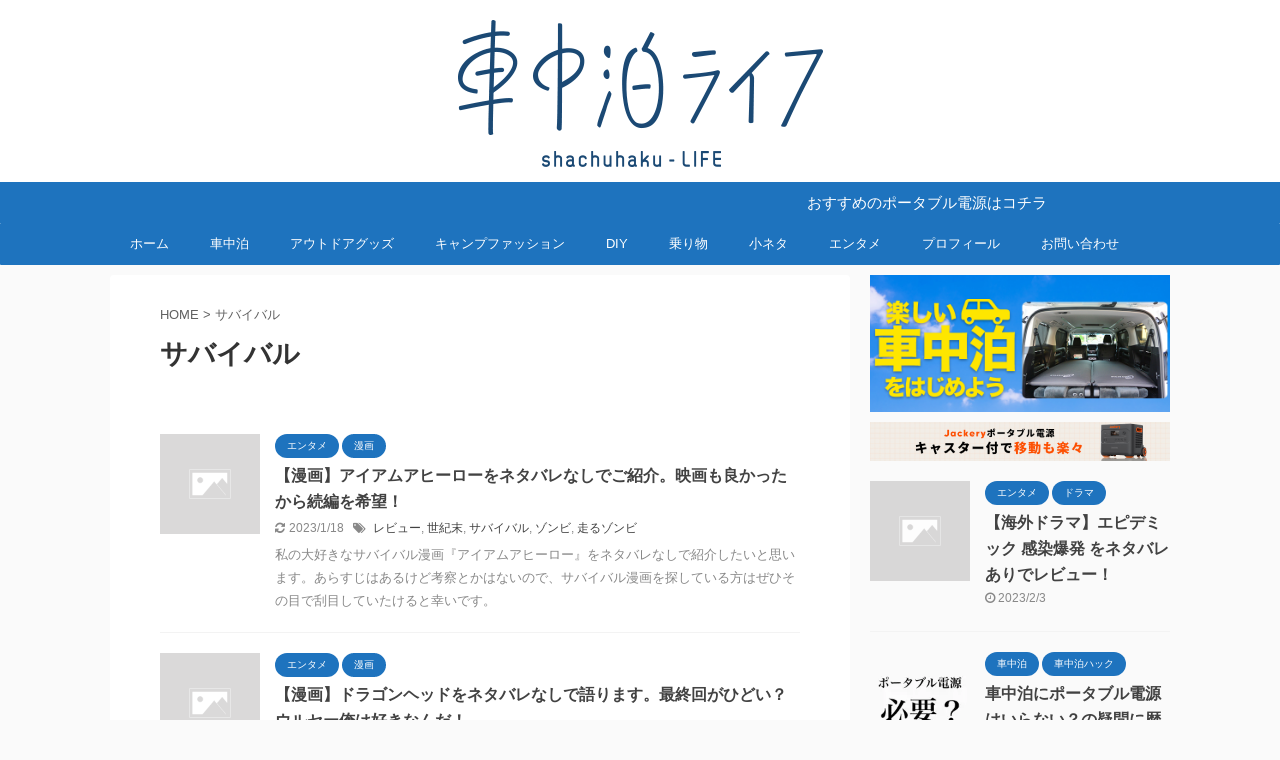

--- FILE ---
content_type: text/html; charset=UTF-8
request_url: https://shachuhaku-life.com/tag/%E3%82%B5%E3%83%90%E3%82%A4%E3%83%90%E3%83%AB/
body_size: 9962
content:
<!DOCTYPE html>
<!--[if lt IE 7]>
<html class="ie6" lang="ja"> <![endif]-->
<!--[if IE 7]>
<html class="i7" lang="ja"> <![endif]-->
<!--[if IE 8]>
<html class="ie" lang="ja"> <![endif]-->
<!--[if gt IE 8]><!-->
<html lang="ja" class="s-navi-search-overlay ">
	<!--<![endif]-->
	<head prefix="og: http://ogp.me/ns# fb: http://ogp.me/ns/fb# article: http://ogp.me/ns/article#">
		<meta charset="UTF-8" >
		<meta name="viewport" content="width=device-width,initial-scale=1.0,user-scalable=no,viewport-fit=cover">
		<meta name="format-detection" content="telephone=no" >

					<meta name="robots" content="noindex,follow">
		
		<link rel="alternate" type="application/rss+xml" title="車中泊ライフ RSS Feed" href="https://shachuhaku-life.com/feed/" />
		<link rel="pingback" href="https://shachuhaku-life.com/xmlrpc.php" >
		<!--[if lt IE 9]>
		<script src="https://shachuhaku-life.com/wp-content/themes/affinger5/js/html5shiv.js"></script>
		<![endif]-->
				<title>サバイバル | 車中泊ライフ</title>

<!-- All in One SEO Pack 2.9.1 by Michael Torbert of Semper Fi Web Design[949,970] -->
<link rel="canonical" href="https://shachuhaku-life.com/tag/%e3%82%b5%e3%83%90%e3%82%a4%e3%83%90%e3%83%ab/" />
			<script type="text/javascript" >
				window.ga=window.ga||function(){(ga.q=ga.q||[]).push(arguments)};ga.l=+new Date;
				ga('create', 'UA-80342420-3', 'auto');
				// Plugins
				
				ga('send', 'pageview');
			</script>
			<script async src="https://www.google-analytics.com/analytics.js"></script>
			<!-- /all in one seo pack -->
<link rel='dns-prefetch' href='//s0.wp.com' />
<link rel='dns-prefetch' href='//secure.gravatar.com' />
<link rel='dns-prefetch' href='//ajax.googleapis.com' />
<link rel='dns-prefetch' href='//s.w.org' />
		<script type="text/javascript">
			window._wpemojiSettings = {"baseUrl":"https:\/\/s.w.org\/images\/core\/emoji\/11\/72x72\/","ext":".png","svgUrl":"https:\/\/s.w.org\/images\/core\/emoji\/11\/svg\/","svgExt":".svg","source":{"concatemoji":"https:\/\/shachuhaku-life.com\/wp-includes\/js\/wp-emoji-release.min.js?ver=4.9.15"}};
			!function(a,b,c){function d(a,b){var c=String.fromCharCode;l.clearRect(0,0,k.width,k.height),l.fillText(c.apply(this,a),0,0);var d=k.toDataURL();l.clearRect(0,0,k.width,k.height),l.fillText(c.apply(this,b),0,0);var e=k.toDataURL();return d===e}function e(a){var b;if(!l||!l.fillText)return!1;switch(l.textBaseline="top",l.font="600 32px Arial",a){case"flag":return!(b=d([55356,56826,55356,56819],[55356,56826,8203,55356,56819]))&&(b=d([55356,57332,56128,56423,56128,56418,56128,56421,56128,56430,56128,56423,56128,56447],[55356,57332,8203,56128,56423,8203,56128,56418,8203,56128,56421,8203,56128,56430,8203,56128,56423,8203,56128,56447]),!b);case"emoji":return b=d([55358,56760,9792,65039],[55358,56760,8203,9792,65039]),!b}return!1}function f(a){var c=b.createElement("script");c.src=a,c.defer=c.type="text/javascript",b.getElementsByTagName("head")[0].appendChild(c)}var g,h,i,j,k=b.createElement("canvas"),l=k.getContext&&k.getContext("2d");for(j=Array("flag","emoji"),c.supports={everything:!0,everythingExceptFlag:!0},i=0;i<j.length;i++)c.supports[j[i]]=e(j[i]),c.supports.everything=c.supports.everything&&c.supports[j[i]],"flag"!==j[i]&&(c.supports.everythingExceptFlag=c.supports.everythingExceptFlag&&c.supports[j[i]]);c.supports.everythingExceptFlag=c.supports.everythingExceptFlag&&!c.supports.flag,c.DOMReady=!1,c.readyCallback=function(){c.DOMReady=!0},c.supports.everything||(h=function(){c.readyCallback()},b.addEventListener?(b.addEventListener("DOMContentLoaded",h,!1),a.addEventListener("load",h,!1)):(a.attachEvent("onload",h),b.attachEvent("onreadystatechange",function(){"complete"===b.readyState&&c.readyCallback()})),g=c.source||{},g.concatemoji?f(g.concatemoji):g.wpemoji&&g.twemoji&&(f(g.twemoji),f(g.wpemoji)))}(window,document,window._wpemojiSettings);
		</script>
		<style type="text/css">
img.wp-smiley,
img.emoji {
	display: inline !important;
	border: none !important;
	box-shadow: none !important;
	height: 1em !important;
	width: 1em !important;
	margin: 0 .07em !important;
	vertical-align: -0.1em !important;
	background: none !important;
	padding: 0 !important;
}
</style>
<link rel='stylesheet' id='contact-form-7-css'  href='https://shachuhaku-life.com/wp-content/plugins/contact-form-7/includes/css/styles.css?ver=5.0.4' type='text/css' media='all' />
<link rel='stylesheet' id='pz-linkcard-css'  href='//shachuhaku-life.com/wp-content/uploads/pz-linkcard/style.css?ver=4.9.15' type='text/css' media='all' />
<link rel='stylesheet' id='st-af-cpt-css'  href='https://shachuhaku-life.com/wp-content/plugins/st-af-cpt/assets/css/style.css?ver=1.0.0' type='text/css' media='all' />
<link rel='stylesheet' id='toc-screen-css'  href='https://shachuhaku-life.com/wp-content/plugins/table-of-contents-plus/screen.min.css?ver=1509' type='text/css' media='all' />
<link rel='stylesheet' id='wordpress-popular-posts-css-css'  href='https://shachuhaku-life.com/wp-content/plugins/wordpress-popular-posts/public/css/wpp.css?ver=4.2.2' type='text/css' media='all' />
<link rel='stylesheet' id='mamahack_style-css'  href='https://shachuhaku-life.com/wp-content/plugins/like-me-if-you-like-this-article/css/mamahack.css?ver=4.9.15' type='text/css' media='all' />
<link rel='stylesheet' id='yyi_rinker_stylesheet-css'  href='https://shachuhaku-life.com/wp-content/plugins/yyi-rinker/css/style.css?v=1.0.8&#038;ver=4.9.15' type='text/css' media='all' />
<link rel='stylesheet' id='normalize-css'  href='https://shachuhaku-life.com/wp-content/themes/affinger5/css/normalize.css?ver=1.5.9' type='text/css' media='all' />
<link rel='stylesheet' id='font-awesome-css'  href='https://shachuhaku-life.com/wp-content/themes/affinger5/css/fontawesome/css/font-awesome.min.css?ver=4.7.0' type='text/css' media='all' />
<link rel='stylesheet' id='font-awesome-animation-css'  href='https://shachuhaku-life.com/wp-content/themes/affinger5/css/fontawesome/css/font-awesome-animation.min.css?ver=4.9.15' type='text/css' media='all' />
<link rel='stylesheet' id='st_svg-css'  href='https://shachuhaku-life.com/wp-content/themes/affinger5/st_svg/style.css?ver=4.9.15' type='text/css' media='all' />
<link rel='stylesheet' id='slick-css'  href='https://shachuhaku-life.com/wp-content/themes/affinger5/vendor/slick/slick.css?ver=1.8.0' type='text/css' media='all' />
<link rel='stylesheet' id='slick-theme-css'  href='https://shachuhaku-life.com/wp-content/themes/affinger5/vendor/slick/slick-theme.css?ver=1.8.0' type='text/css' media='all' />
<link rel='stylesheet' id='style-css'  href='https://shachuhaku-life.com/wp-content/themes/affinger5/style.css?ver=4.9.15' type='text/css' media='all' />
<link rel='stylesheet' id='child-style-css'  href='https://shachuhaku-life.com/wp-content/themes/affinger5-child/style.css?ver=4.9.15' type='text/css' media='all' />
<link rel='stylesheet' id='single-css'  href='https://shachuhaku-life.com/wp-content/themes/affinger5/st-rankcss.php' type='text/css' media='all' />
<link rel='stylesheet' id='st-themecss-css'  href='https://shachuhaku-life.com/wp-content/themes/affinger5/st-themecss-loader.php?ver=4.9.15' type='text/css' media='all' />
<link rel='stylesheet' id='jetpack_css-css'  href='https://shachuhaku-life.com/wp-content/plugins/jetpack/css/jetpack.css?ver=6.6.5' type='text/css' media='all' />
<script type='text/javascript' src='//ajax.googleapis.com/ajax/libs/jquery/1.11.3/jquery.min.js?ver=1.11.3'></script>
<script type='text/javascript'>
/* <![CDATA[ */
var aurora_heatmap_reporter = {"ajax_url":"https:\/\/shachuhaku-life.com\/wp-admin\/admin-ajax.php","action":"aurora_heatmap","access":"pc","interval":"10","stacks":"10","reports":"click_pc,click_mobile","debug":"0"};
/* ]]> */
</script>
<script type='text/javascript' src='https://shachuhaku-life.com/wp-content/plugins/aurora-heatmap/js/reporter.js?ver=1.2.0'></script>
<script type='text/javascript'>
/* <![CDATA[ */
var wpp_params = {"sampling_active":"0","sampling_rate":"100","ajax_url":"https:\/\/shachuhaku-life.com\/wp-json\/wordpress-popular-posts\/v1\/popular-posts\/","ID":"","token":"9b2f0be257","debug":""};
/* ]]> */
</script>
<script type='text/javascript' src='https://shachuhaku-life.com/wp-content/plugins/wordpress-popular-posts/public/js/wpp-4.2.0.min.js?ver=4.2.2'></script>
<script type='text/javascript' src='https://shachuhaku-life.com/wp-content/plugins/yyi-rinker/js/event-tracking.js?v=1.0.8'></script>
<link rel='https://api.w.org/' href='https://shachuhaku-life.com/wp-json/' />
<script type="text/javascript" language="javascript">
    var vc_pid = "885635862";
</script><script type="text/javascript" src="//aml.valuecommerce.com/vcdal.js" async></script>
<link rel='dns-prefetch' href='//v0.wordpress.com'/>
<link rel='dns-prefetch' href='//i0.wp.com'/>
<link rel='dns-prefetch' href='//i1.wp.com'/>
<link rel='dns-prefetch' href='//i2.wp.com'/>
<style type='text/css'>img#wpstats{display:none}</style><script data-ad-client="ca-pub-9189100861087368" async src="https://pagead2.googlesyndication.com/pagead/js/adsbygoogle.js"></script>
			<link rel="stylesheet" type="text/css" id="wp-custom-css" href="https://shachuhaku-life.com/?custom-css=b090de5bf4" />
								


<script>
	jQuery(function(){
		jQuery('.st-btn-open').click(function(){
			jQuery(this).next('.st-slidebox').stop(true, true).slideToggle();
			jQuery(this).addClass('st-btn-open-click');
		});
	});
</script>

	<script>
		jQuery(function(){
		jQuery('.post h2 , .h2modoki').wrapInner('<span class="st-dash-design"></span>');
		}) 
	</script>

<script>
	jQuery(function(){
		jQuery("#toc_container:not(:has(ul ul))").addClass("only-toc");
		jQuery(".st-ac-box ul:has(.cat-item)").each(function(){
			jQuery(this).addClass("st-ac-cat");
		});
	});
</script>

<script>
	jQuery(function(){
						jQuery('.st-star').parent('.rankh4').css('padding-bottom','5px'); // スターがある場合のランキング見出し調整
	});
</script>


			</head>
	<body class="archive tag tag-201 not-front-page" >
				<div id="st-ami">
				<div id="wrapper" class="">
				<div id="wrapper-in">
					<header id="st-headwide">
						<div id="headbox-bg">
							<div id="headbox">

								<nav id="s-navi" class="pcnone" data-st-nav data-st-nav-type="normal">
		<dl class="acordion is-active" data-st-nav-primary>
			<dt class="trigger">
				<p class="acordion_button"><span class="op op-menu"><i class="fa st-svg-menu"></i></span></p>

				
				
							<!-- 追加メニュー -->
							
							<!-- 追加メニュー2 -->
							
							</dt>

			<dd class="acordion_tree">
				<div class="acordion_tree_content">

					

												<div class="menu-nav_menu-container"><ul id="menu-nav_menu" class="menu"><li id="menu-item-170" class="menu-item menu-item-type-custom menu-item-object-custom menu-item-home menu-item-170"><a href="http://shachuhaku-life.com"><span class="menu-item-label">ホーム</span></a></li>
<li id="menu-item-5690" class="menu-item menu-item-type-taxonomy menu-item-object-category menu-item-5690"><a href="https://shachuhaku-life.com/category/shachuhaku/"><span class="menu-item-label">車中泊</span></a></li>
<li id="menu-item-182" class="menu-item menu-item-type-taxonomy menu-item-object-category menu-item-182"><a href="https://shachuhaku-life.com/category/outdoor-goods/"><span class="menu-item-label">アウトドアグッズ</span></a></li>
<li id="menu-item-1198" class="menu-item menu-item-type-taxonomy menu-item-object-category menu-item-1198"><a href="https://shachuhaku-life.com/category/camp-fashion/"><span class="menu-item-label">キャンプファッション</span></a></li>
<li id="menu-item-2675" class="menu-item menu-item-type-taxonomy menu-item-object-category menu-item-2675"><a href="https://shachuhaku-life.com/category/diy/"><span class="menu-item-label">DIY</span></a></li>
<li id="menu-item-6040" class="menu-item menu-item-type-taxonomy menu-item-object-category menu-item-has-children menu-item-6040"><a href="https://shachuhaku-life.com/category/vehicle/"><span class="menu-item-label">乗り物</span></a>
<ul class="sub-menu">
	<li id="menu-item-6041" class="menu-item menu-item-type-taxonomy menu-item-object-category menu-item-6041"><a href="https://shachuhaku-life.com/category/vehicle/car/"><span class="menu-item-label">車</span></a></li>
</ul>
</li>
<li id="menu-item-181" class="menu-item menu-item-type-taxonomy menu-item-object-category menu-item-181"><a href="https://shachuhaku-life.com/category/koneta/"><span class="menu-item-label">小ネタ</span></a></li>
<li id="menu-item-6036" class="menu-item menu-item-type-taxonomy menu-item-object-category menu-item-has-children menu-item-6036"><a href="https://shachuhaku-life.com/category/entertainment/"><span class="menu-item-label">エンタメ</span></a>
<ul class="sub-menu">
	<li id="menu-item-7511" class="menu-item menu-item-type-taxonomy menu-item-object-category menu-item-7511"><a href="https://shachuhaku-life.com/category/entertainment/manga/"><span class="menu-item-label">漫画</span></a></li>
	<li id="menu-item-7804" class="menu-item menu-item-type-taxonomy menu-item-object-category menu-item-7804"><a href="https://shachuhaku-life.com/category/entertainment/drama/"><span class="menu-item-label">ドラマ</span></a></li>
	<li id="menu-item-6038" class="menu-item menu-item-type-taxonomy menu-item-object-category menu-item-6038"><a href="https://shachuhaku-life.com/category/entertainment/anime/"><span class="menu-item-label">アニメ</span></a></li>
</ul>
</li>
<li id="menu-item-43" class="menu-item menu-item-type-post_type menu-item-object-page menu-item-43"><a href="https://shachuhaku-life.com/profile-2/"><span class="menu-item-label">プロフィール</span></a></li>
<li id="menu-item-44" class="menu-item menu-item-type-post_type menu-item-object-page menu-item-44"><a href="https://shachuhaku-life.com/contact/"><span class="menu-item-label">お問い合わせ</span></a></li>
</ul></div>						<div class="clear"></div>

					
				</div>
			</dd>

					</dl>

					</nav>

								<div id="header-l">
									
									<div id="st-text-logo">
										
            
			
				<!-- キャプション -->
				                
					              		 	 <p class="descr sitenametop">
               		     	               			 </p>
					                    
				                
				<!-- ロゴ又はブログ名 -->
				              		  <p class="sitename"><a href="https://shachuhaku-life.com/">
                  		                        		  <img class="sitename-bottom" alt="車中泊ライフ" src="https://shachuhaku-life.com/wp-content/uploads/2018/05/logo.png" >
                   		               		  </a></p>
            					<!-- ロゴ又はブログ名ここまで -->

			    
		
    									</div>
								</div><!-- /#header-l -->

								<div id="header-r" class="smanone">
									
								</div><!-- /#header-r -->
							</div><!-- /#headbox-bg -->
						</div><!-- /#headbox clearfix -->

						
													<div id="st-header-top-widgets-box">
								<div class="st-content-width">
									
		<div id="st_custom_html_widget-2" class="widget_text top-content widget_st_custom_html_widget">
		
		<div class="textwidget custom-html-widget">
			<div class="st-marquee">
<p><a href="https://shachuhaku-life.com/power-arq2-review-movie/">おすすめのポータブル電源はコチラ</a></p>
</div>		</div>

		</div>
										</div>
							</div>
						
						
						
											
<div id="gazou-wide">
			<div id="st-menubox">
			<div id="st-menuwide">
				<nav class="smanone clearfix"><ul id="menu-nav_menu-1" class="menu"><li class="menu-item menu-item-type-custom menu-item-object-custom menu-item-home menu-item-170"><a href="http://shachuhaku-life.com">ホーム</a></li>
<li class="menu-item menu-item-type-taxonomy menu-item-object-category menu-item-5690"><a href="https://shachuhaku-life.com/category/shachuhaku/">車中泊</a></li>
<li class="menu-item menu-item-type-taxonomy menu-item-object-category menu-item-182"><a href="https://shachuhaku-life.com/category/outdoor-goods/">アウトドアグッズ</a></li>
<li class="menu-item menu-item-type-taxonomy menu-item-object-category menu-item-1198"><a href="https://shachuhaku-life.com/category/camp-fashion/">キャンプファッション</a></li>
<li class="menu-item menu-item-type-taxonomy menu-item-object-category menu-item-2675"><a href="https://shachuhaku-life.com/category/diy/">DIY</a></li>
<li class="menu-item menu-item-type-taxonomy menu-item-object-category menu-item-has-children menu-item-6040"><a href="https://shachuhaku-life.com/category/vehicle/">乗り物</a>
<ul class="sub-menu">
	<li class="menu-item menu-item-type-taxonomy menu-item-object-category menu-item-6041"><a href="https://shachuhaku-life.com/category/vehicle/car/">車</a></li>
</ul>
</li>
<li class="menu-item menu-item-type-taxonomy menu-item-object-category menu-item-181"><a href="https://shachuhaku-life.com/category/koneta/">小ネタ</a></li>
<li class="menu-item menu-item-type-taxonomy menu-item-object-category menu-item-has-children menu-item-6036"><a href="https://shachuhaku-life.com/category/entertainment/">エンタメ</a>
<ul class="sub-menu">
	<li class="menu-item menu-item-type-taxonomy menu-item-object-category menu-item-7511"><a href="https://shachuhaku-life.com/category/entertainment/manga/">漫画</a></li>
	<li class="menu-item menu-item-type-taxonomy menu-item-object-category menu-item-7804"><a href="https://shachuhaku-life.com/category/entertainment/drama/">ドラマ</a></li>
	<li class="menu-item menu-item-type-taxonomy menu-item-object-category menu-item-6038"><a href="https://shachuhaku-life.com/category/entertainment/anime/">アニメ</a></li>
</ul>
</li>
<li class="menu-item menu-item-type-post_type menu-item-object-page menu-item-43"><a href="https://shachuhaku-life.com/profile-2/">プロフィール</a></li>
<li class="menu-item menu-item-type-post_type menu-item-object-page menu-item-44"><a href="https://shachuhaku-life.com/contact/">お問い合わせ</a></li>
</ul></nav>			</div>
		</div>
				</div>
					
					
					</header>

					

					<div id="content-w">

					
					
					


<div id="content" class="clearfix">
	<div id="contentInner">
		<main >
			<article>
				<!--ぱんくず -->
									<div id="breadcrumb">
					<ol>
						<li><a href="https://shachuhaku-life.com"><span>HOME</span></a> > </li>
						<li>サバイバル</li>
					</ol>
					</div>
								<!--/ ぱんくず -->
				<!--ループ開始-->
				<div class="post">
					<h1 class="entry-title">
													サバイバル											</h1>
				</div><!-- /post -->
					<div class="kanren ">
						<dl class="clearfix">
			<dt><a href="https://shachuhaku-life.com/manga-iamahero/">
																		<img src="https://shachuhaku-life.com/wp-content/themes/affinger5/images/no-img.png" alt="no image" title="no image" width="100" height="100" />
															</a></dt>
			<dd>
				
	
	<p class="st-catgroup itiran-category">
		<a href="https://shachuhaku-life.com/category/entertainment/" title="View all posts in エンタメ" rel="category tag"><span class="catname st-catid184">エンタメ</span></a> <a href="https://shachuhaku-life.com/category/entertainment/manga/" title="View all posts in 漫画" rel="category tag"><span class="catname st-catid197">漫画</span></a>	</p>
				<h3><a href="https://shachuhaku-life.com/manga-iamahero/">
						【漫画】アイアムアヒーローをネタバレなしでご紹介。映画も良かったから続編を希望！					</a></h3>

					<div class="blog_info">
		<p>
							<i class="fa fa-refresh"></i>2023/1/18										&nbsp;<span class="pcone">
						<i class="fa fa-tags"></i>&nbsp;<a href="https://shachuhaku-life.com/tag/%e3%83%ac%e3%83%93%e3%83%a5%e3%83%bc/" rel="tag">レビュー</a>, <a href="https://shachuhaku-life.com/tag/%e4%b8%96%e7%b4%80%e6%9c%ab/" rel="tag">世紀末</a>, <a href="https://shachuhaku-life.com/tag/%e3%82%b5%e3%83%90%e3%82%a4%e3%83%90%e3%83%ab/" rel="tag">サバイバル</a>, <a href="https://shachuhaku-life.com/tag/%e3%82%be%e3%83%b3%e3%83%93/" rel="tag">ゾンビ</a>, <a href="https://shachuhaku-life.com/tag/%e8%b5%b0%e3%82%8b%e3%82%be%e3%83%b3%e3%83%93/" rel="tag">走るゾンビ</a>				</span></p>
				</div>

					<div class="st-excerpt smanone">
		<p>私の大好きなサバイバル漫画『アイアムアヒーロー』をネタバレなしで紹介したいと思います。あらすじはあるけど考察とかはないので、サバイバル漫画を探している方はぜひその目で刮目していたけると幸いです。</p>
	</div>
							</dd>
		</dl>
						<dl class="clearfix">
			<dt><a href="https://shachuhaku-life.com/manga-dragonhead/">
																		<img src="https://shachuhaku-life.com/wp-content/themes/affinger5/images/no-img.png" alt="no image" title="no image" width="100" height="100" />
															</a></dt>
			<dd>
				
	
	<p class="st-catgroup itiran-category">
		<a href="https://shachuhaku-life.com/category/entertainment/" title="View all posts in エンタメ" rel="category tag"><span class="catname st-catid184">エンタメ</span></a> <a href="https://shachuhaku-life.com/category/entertainment/manga/" title="View all posts in 漫画" rel="category tag"><span class="catname st-catid197">漫画</span></a>	</p>
				<h3><a href="https://shachuhaku-life.com/manga-dragonhead/">
						【漫画】ドラゴンヘッドをネタバレなしで語ります。最終回がひどい？ウルセー俺は好きなんだ！					</a></h3>

					<div class="blog_info">
		<p>
							<i class="fa fa-refresh"></i>2023/1/18										&nbsp;<span class="pcone">
						<i class="fa fa-tags"></i>&nbsp;<a href="https://shachuhaku-life.com/tag/%e3%83%ac%e3%83%93%e3%83%a5%e3%83%bc/" rel="tag">レビュー</a>, <a href="https://shachuhaku-life.com/tag/%e3%83%9d%e3%82%b9%e3%83%88%e3%83%bb%e3%82%a2%e3%83%9d%e3%82%ab%e3%83%aa%e3%83%97%e3%82%b9/" rel="tag">ポスト・アポカリプス</a>, <a href="https://shachuhaku-life.com/tag/%e4%b8%96%e7%b4%80%e6%9c%ab/" rel="tag">世紀末</a>, <a href="https://shachuhaku-life.com/tag/%e8%87%aa%e7%84%b6%e7%81%bd%e5%ae%b3/" rel="tag">自然災害</a>, <a href="https://shachuhaku-life.com/tag/%e3%82%b8%e3%83%a5%e3%83%96%e3%83%8a%e3%82%a4%e3%83%ab/" rel="tag">ジュブナイル</a>, <a href="https://shachuhaku-life.com/tag/%e3%82%b5%e3%83%90%e3%82%a4%e3%83%90%e3%83%ab/" rel="tag">サバイバル</a>				</span></p>
				</div>

					<div class="st-excerpt smanone">
		<p>私の大好きなサバイバル漫画『ドラゴンヘッド』をネタバレなしで紹介したいと思います。あらすじはあるけど考察とかはないので、サバイバル漫画を探している方はぜひその目で刮目していたけると幸いです。</p>
	</div>
							</dd>
		</dl>
	</div>
						<div class="st-pagelink">
		<div class="st-pagelink-in">
				</div>
	</div>
			</article>
		</main>
	</div>
	<!-- /#contentInner -->
	<div id="side">
	<aside>

					<div class="side-topad">
				
		<div id="st_custom_html_widget-4" class="widget_text ad widget_st_custom_html_widget">
		
		<div class="textwidget custom-html-widget">
			<a href="https://px.a8.net/svt/ejp?a8mat=2TEFF7+FJ244Q+Y92+44V0DT" rel="nofollow" style="margin-bottom: 10px; display: block;">
<img border="0" width="350" height="160" alt="" src="https://www21.a8.net/svt/bgt?aid=170314387939&wid=004&eno=01&mid=s00000004439025003000&mc=1"></a>
<img border="0" width="1" height="1" src="https://i2.wp.com/www12.a8.net/0.gif?resize=1%2C1&#038;ssl=1" alt="" data-recalc-dims="1">

<a href="https://px.a8.net/svt/ejp?a8mat=3T0D3S+D6IK8A+4NJ4+614CX" rel="nofollow" style="margin-bottom: 10px; display: block;">
<img border="0" width="468" height="60" alt="" src="https://www20.a8.net/svt/bgt?aid=230124376797&wid=004&eno=01&mid=s00000021712001013000&mc=1"></a>
<img border="0" width="1" height="1" src="https://i0.wp.com/www10.a8.net/0.gif?resize=1%2C1&#038;ssl=1" alt="" data-recalc-dims="1">

		</div>

		</div>
					</div>
		
					<div class="kanren ">
										<dl class="clearfix">
				<dt><a href="https://shachuhaku-life.com/drama-epidemic/">
																					<img src="https://shachuhaku-life.com/wp-content/themes/affinger5/images/no-img.png" alt="no image" title="no image" width="100" height="100" />
																		</a></dt>
				<dd>
					
	
	<p class="st-catgroup itiran-category">
		<a href="https://shachuhaku-life.com/category/entertainment/" title="View all posts in エンタメ" rel="category tag"><span class="catname st-catid184">エンタメ</span></a> <a href="https://shachuhaku-life.com/category/entertainment/drama/" title="View all posts in ドラマ" rel="category tag"><span class="catname st-catid211">ドラマ</span></a>	</p>
					<h5 class="kanren-t"><a href="https://shachuhaku-life.com/drama-epidemic/">【海外ドラマ】エピデミック 感染爆発 をネタバレありでレビュー！</a></h5>
						<div class="blog_info">
		<p>
							<i class="fa fa-clock-o"></i>2023/2/3					</p>
	</div>
														</dd>
			</dl>
								<dl class="clearfix">
				<dt><a href="https://shachuhaku-life.com/shachuhaku-dengen-iranai/">
													<img width="150" height="150" src="https://i1.wp.com/shachuhaku-life.com/wp-content/uploads/2023/02/thumb02.jpg?resize=150%2C150&amp;ssl=1" class="attachment-st_thumb150 size-st_thumb150 wp-post-image" alt="" srcset="https://i1.wp.com/shachuhaku-life.com/wp-content/uploads/2023/02/thumb02.jpg?w=2048&amp;ssl=1 2048w, https://i1.wp.com/shachuhaku-life.com/wp-content/uploads/2023/02/thumb02.jpg?resize=150%2C150&amp;ssl=1 150w, https://i1.wp.com/shachuhaku-life.com/wp-content/uploads/2023/02/thumb02.jpg?resize=450%2C450&amp;ssl=1 450w, https://i1.wp.com/shachuhaku-life.com/wp-content/uploads/2023/02/thumb02.jpg?resize=768%2C768&amp;ssl=1 768w, https://i1.wp.com/shachuhaku-life.com/wp-content/uploads/2023/02/thumb02.jpg?resize=1024%2C1024&amp;ssl=1 1024w, https://i1.wp.com/shachuhaku-life.com/wp-content/uploads/2023/02/thumb02.jpg?resize=100%2C100&amp;ssl=1 100w, https://i1.wp.com/shachuhaku-life.com/wp-content/uploads/2023/02/thumb02.jpg?w=1840&amp;ssl=1 1840w" sizes="(max-width: 150px) 100vw, 150px" data-attachment-id="7800" data-permalink="https://shachuhaku-life.com/shachuhaku-dengen-iranai/thumb02/" data-orig-file="https://i1.wp.com/shachuhaku-life.com/wp-content/uploads/2023/02/thumb02.jpg?fit=2048%2C2048&amp;ssl=1" data-orig-size="2048,2048" data-comments-opened="0" data-image-meta="{&quot;aperture&quot;:&quot;0&quot;,&quot;credit&quot;:&quot;&quot;,&quot;camera&quot;:&quot;&quot;,&quot;caption&quot;:&quot;&quot;,&quot;created_timestamp&quot;:&quot;0&quot;,&quot;copyright&quot;:&quot;&quot;,&quot;focal_length&quot;:&quot;0&quot;,&quot;iso&quot;:&quot;0&quot;,&quot;shutter_speed&quot;:&quot;0&quot;,&quot;title&quot;:&quot;&quot;,&quot;orientation&quot;:&quot;1&quot;}" data-image-title="thumb02" data-image-description="" data-medium-file="https://i1.wp.com/shachuhaku-life.com/wp-content/uploads/2023/02/thumb02.jpg?fit=450%2C450&amp;ssl=1" data-large-file="https://i1.wp.com/shachuhaku-life.com/wp-content/uploads/2023/02/thumb02.jpg?fit=920%2C920&amp;ssl=1" />											</a></dt>
				<dd>
					
	
	<p class="st-catgroup itiran-category">
		<a href="https://shachuhaku-life.com/category/shachuhaku/" title="View all posts in 車中泊" rel="category tag"><span class="catname st-catid177">車中泊</span></a> <a href="https://shachuhaku-life.com/category/shachuhaku-hack/" title="View all posts in 車中泊ハック" rel="category tag"><span class="catname st-catid48">車中泊ハック</span></a>	</p>
					<h5 class="kanren-t"><a href="https://shachuhaku-life.com/shachuhaku-dengen-iranai/">車中泊にポータブル電源はいらない？の疑問に歴15年の熟練者がお答えします</a></h5>
						<div class="blog_info">
		<p>
							<i class="fa fa-clock-o"></i>2023/2/2					</p>
	</div>
														</dd>
			</dl>
								<dl class="clearfix">
				<dt><a href="https://shachuhaku-life.com/snow-tachioujou/">
													<img width="150" height="150" src="https://i0.wp.com/shachuhaku-life.com/wp-content/uploads/2023/01/thumb01.jpg?resize=150%2C150&amp;ssl=1" class="attachment-st_thumb150 size-st_thumb150 wp-post-image" alt="" srcset="https://i0.wp.com/shachuhaku-life.com/wp-content/uploads/2023/01/thumb01.jpg?w=2048&amp;ssl=1 2048w, https://i0.wp.com/shachuhaku-life.com/wp-content/uploads/2023/01/thumb01.jpg?resize=150%2C150&amp;ssl=1 150w, https://i0.wp.com/shachuhaku-life.com/wp-content/uploads/2023/01/thumb01.jpg?resize=450%2C450&amp;ssl=1 450w, https://i0.wp.com/shachuhaku-life.com/wp-content/uploads/2023/01/thumb01.jpg?resize=768%2C768&amp;ssl=1 768w, https://i0.wp.com/shachuhaku-life.com/wp-content/uploads/2023/01/thumb01.jpg?resize=1024%2C1024&amp;ssl=1 1024w, https://i0.wp.com/shachuhaku-life.com/wp-content/uploads/2023/01/thumb01.jpg?resize=100%2C100&amp;ssl=1 100w, https://i0.wp.com/shachuhaku-life.com/wp-content/uploads/2023/01/thumb01.jpg?w=1840&amp;ssl=1 1840w" sizes="(max-width: 150px) 100vw, 150px" data-attachment-id="7775" data-permalink="https://shachuhaku-life.com/snow-tachioujou/thumb01-2/" data-orig-file="https://i0.wp.com/shachuhaku-life.com/wp-content/uploads/2023/01/thumb01.jpg?fit=2048%2C2048&amp;ssl=1" data-orig-size="2048,2048" data-comments-opened="0" data-image-meta="{&quot;aperture&quot;:&quot;0&quot;,&quot;credit&quot;:&quot;&quot;,&quot;camera&quot;:&quot;&quot;,&quot;caption&quot;:&quot;&quot;,&quot;created_timestamp&quot;:&quot;0&quot;,&quot;copyright&quot;:&quot;&quot;,&quot;focal_length&quot;:&quot;0&quot;,&quot;iso&quot;:&quot;0&quot;,&quot;shutter_speed&quot;:&quot;0&quot;,&quot;title&quot;:&quot;&quot;,&quot;orientation&quot;:&quot;1&quot;}" data-image-title="thumb01" data-image-description="" data-medium-file="https://i0.wp.com/shachuhaku-life.com/wp-content/uploads/2023/01/thumb01.jpg?fit=450%2C450&amp;ssl=1" data-large-file="https://i0.wp.com/shachuhaku-life.com/wp-content/uploads/2023/01/thumb01.jpg?fit=920%2C920&amp;ssl=1" />											</a></dt>
				<dd>
					
	
	<p class="st-catgroup itiran-category">
		<a href="https://shachuhaku-life.com/category/shachuhaku-goods/" title="View all posts in 車中泊グッズ" rel="category tag"><span class="catname st-catid4">車中泊グッズ</span></a> <a href="https://shachuhaku-life.com/category/outdoor-goods/" title="View all posts in アウトドアグッズ" rel="category tag"><span class="catname st-catid5">アウトドアグッズ</span></a>	</p>
					<h5 class="kanren-t"><a href="https://shachuhaku-life.com/snow-tachioujou/">大雪災害の立ち往生対策に役立つグッズを紹介します。渋滞の先頭車両にならないよう準備しよう</a></h5>
						<div class="blog_info">
		<p>
							<i class="fa fa-refresh"></i>2025/3/29					</p>
	</div>
														</dd>
			</dl>
								<dl class="clearfix">
				<dt><a href="https://shachuhaku-life.com/saigaiji-shachuhaku/">
													<img width="150" height="150" src="https://i0.wp.com/shachuhaku-life.com/wp-content/uploads/2023/01/phonto-3.jpg?resize=150%2C150&amp;ssl=1" class="attachment-st_thumb150 size-st_thumb150 wp-post-image" alt="" srcset="https://i0.wp.com/shachuhaku-life.com/wp-content/uploads/2023/01/phonto-3.jpg?w=2048&amp;ssl=1 2048w, https://i0.wp.com/shachuhaku-life.com/wp-content/uploads/2023/01/phonto-3.jpg?resize=150%2C150&amp;ssl=1 150w, https://i0.wp.com/shachuhaku-life.com/wp-content/uploads/2023/01/phonto-3.jpg?resize=450%2C450&amp;ssl=1 450w, https://i0.wp.com/shachuhaku-life.com/wp-content/uploads/2023/01/phonto-3.jpg?resize=768%2C768&amp;ssl=1 768w, https://i0.wp.com/shachuhaku-life.com/wp-content/uploads/2023/01/phonto-3.jpg?resize=1024%2C1024&amp;ssl=1 1024w, https://i0.wp.com/shachuhaku-life.com/wp-content/uploads/2023/01/phonto-3.jpg?resize=100%2C100&amp;ssl=1 100w, https://i0.wp.com/shachuhaku-life.com/wp-content/uploads/2023/01/phonto-3.jpg?w=1840&amp;ssl=1 1840w" sizes="(max-width: 150px) 100vw, 150px" data-attachment-id="7750" data-permalink="https://shachuhaku-life.com/saigaiji-shachuhaku/phonto-3-4/" data-orig-file="https://i0.wp.com/shachuhaku-life.com/wp-content/uploads/2023/01/phonto-3.jpg?fit=2048%2C2048&amp;ssl=1" data-orig-size="2048,2048" data-comments-opened="0" data-image-meta="{&quot;aperture&quot;:&quot;0&quot;,&quot;credit&quot;:&quot;&quot;,&quot;camera&quot;:&quot;&quot;,&quot;caption&quot;:&quot;&quot;,&quot;created_timestamp&quot;:&quot;0&quot;,&quot;copyright&quot;:&quot;&quot;,&quot;focal_length&quot;:&quot;0&quot;,&quot;iso&quot;:&quot;0&quot;,&quot;shutter_speed&quot;:&quot;0&quot;,&quot;title&quot;:&quot;&quot;,&quot;orientation&quot;:&quot;1&quot;}" data-image-title="" data-image-description="" data-medium-file="https://i0.wp.com/shachuhaku-life.com/wp-content/uploads/2023/01/phonto-3.jpg?fit=450%2C450&amp;ssl=1" data-large-file="https://i0.wp.com/shachuhaku-life.com/wp-content/uploads/2023/01/phonto-3.jpg?fit=920%2C920&amp;ssl=1" />											</a></dt>
				<dd>
					
	
	<p class="st-catgroup itiran-category">
		<a href="https://shachuhaku-life.com/category/shachuhaku/" title="View all posts in 車中泊" rel="category tag"><span class="catname st-catid177">車中泊</span></a> <a href="https://shachuhaku-life.com/category/shachuhaku-hack/" title="View all posts in 車中泊ハック" rel="category tag"><span class="catname st-catid48">車中泊ハック</span></a> <a href="https://shachuhaku-life.com/category/shachuhaku-goods/" title="View all posts in 車中泊グッズ" rel="category tag"><span class="catname st-catid4">車中泊グッズ</span></a>	</p>
					<h5 class="kanren-t"><a href="https://shachuhaku-life.com/saigaiji-shachuhaku/">災害時は車中泊の体験が役に立つ。必要なものを経験則から紹介します</a></h5>
						<div class="blog_info">
		<p>
							<i class="fa fa-refresh"></i>2023/2/1					</p>
	</div>
														</dd>
			</dl>
								<dl class="clearfix">
				<dt><a href="https://shachuhaku-life.com/keen-circadia/">
													<img width="150" height="150" src="https://i2.wp.com/shachuhaku-life.com/wp-content/uploads/2023/01/IMG_4603.jpg?resize=150%2C150&amp;ssl=1" class="attachment-st_thumb150 size-st_thumb150 wp-post-image" alt="キーンKEEN サーカディア" srcset="https://i2.wp.com/shachuhaku-life.com/wp-content/uploads/2023/01/IMG_4603.jpg?resize=150%2C150&amp;ssl=1 150w, https://i2.wp.com/shachuhaku-life.com/wp-content/uploads/2023/01/IMG_4603.jpg?resize=100%2C100&amp;ssl=1 100w, https://i2.wp.com/shachuhaku-life.com/wp-content/uploads/2023/01/IMG_4603.jpg?zoom=2&amp;resize=150%2C150&amp;ssl=1 300w, https://i2.wp.com/shachuhaku-life.com/wp-content/uploads/2023/01/IMG_4603.jpg?zoom=3&amp;resize=150%2C150&amp;ssl=1 450w" sizes="(max-width: 150px) 100vw, 150px" data-attachment-id="7660" data-permalink="https://shachuhaku-life.com/keen-circadia/img_4603/" data-orig-file="https://i2.wp.com/shachuhaku-life.com/wp-content/uploads/2023/01/IMG_4603.jpg?fit=2317%2C1897&amp;ssl=1" data-orig-size="2317,1897" data-comments-opened="0" data-image-meta="{&quot;aperture&quot;:&quot;1.6&quot;,&quot;credit&quot;:&quot;&quot;,&quot;camera&quot;:&quot;iPhone 12 Pro Max&quot;,&quot;caption&quot;:&quot;&quot;,&quot;created_timestamp&quot;:&quot;1673784374&quot;,&quot;copyright&quot;:&quot;&quot;,&quot;focal_length&quot;:&quot;5.1&quot;,&quot;iso&quot;:&quot;200&quot;,&quot;shutter_speed&quot;:&quot;0.02&quot;,&quot;title&quot;:&quot;&quot;,&quot;orientation&quot;:&quot;1&quot;}" data-image-title="IMG_4603" data-image-description="" data-medium-file="https://i2.wp.com/shachuhaku-life.com/wp-content/uploads/2023/01/IMG_4603.jpg?fit=450%2C368&amp;ssl=1" data-large-file="https://i2.wp.com/shachuhaku-life.com/wp-content/uploads/2023/01/IMG_4603.jpg?fit=920%2C753&amp;ssl=1" />											</a></dt>
				<dd>
					
	
	<p class="st-catgroup itiran-category">
		<a href="https://shachuhaku-life.com/category/camp-fashion/" title="View all posts in キャンプファッション" rel="category tag"><span class="catname st-catid40">キャンプファッション</span></a>	</p>
					<h5 class="kanren-t"><a href="https://shachuhaku-life.com/keen-circadia/">キーン KEEN サーカディア ウォータープルーフ 防水ハイキングシューズをレビュー！</a></h5>
						<div class="blog_info">
		<p>
							<i class="fa fa-clock-o"></i>2023/1/15					</p>
	</div>
														</dd>
			</dl>
					</div>
		
					<div id="mybox">
				<div id="search-2" class="ad widget_search"><div id="search" class="search-custom-d">
	<form method="get" id="searchform" action="https://shachuhaku-life.com/">
		<label class="hidden" for="s">
					</label>
		<input type="text" placeholder="" value="" name="s" id="s" />
		<input type="submit" value="&#xf002;" class="fa" id="searchsubmit" />
	</form>
</div>
<!-- /stinger --> 
</div><div id="categories-3" class="ad widget_categories"><h4 class="menu_underh2"><span>カテゴリー</span></h4>		<ul>
	<li class="cat-item cat-item-177"><a href="https://shachuhaku-life.com/category/shachuhaku/" ><span class="cat-item-label">車中泊 (66)</span></a>
</li>
	<li class="cat-item cat-item-184"><a href="https://shachuhaku-life.com/category/entertainment/" ><span class="cat-item-label">エンタメ (3)</span></a>
</li>
	<li class="cat-item cat-item-185"><a href="https://shachuhaku-life.com/category/entertainment/anime/" ><span class="cat-item-label">アニメ (1)</span></a>
</li>
	<li class="cat-item cat-item-187"><a href="https://shachuhaku-life.com/category/vehicle/car/" ><span class="cat-item-label">車 (26)</span></a>
</li>
	<li class="cat-item cat-item-191"><a href="https://shachuhaku-life.com/category/pick-up/" ><span class="cat-item-label">ピックアップ (12)</span></a>
</li>
	<li class="cat-item cat-item-197"><a href="https://shachuhaku-life.com/category/entertainment/manga/" ><span class="cat-item-label">漫画 (2)</span></a>
</li>
	<li class="cat-item cat-item-211"><a href="https://shachuhaku-life.com/category/entertainment/drama/" ><span class="cat-item-label">ドラマ (1)</span></a>
</li>
	<li class="cat-item cat-item-48"><a href="https://shachuhaku-life.com/category/shachuhaku-hack/" ><span class="cat-item-label">車中泊ハック (6)</span></a>
</li>
	<li class="cat-item cat-item-4"><a href="https://shachuhaku-life.com/category/shachuhaku-goods/" ><span class="cat-item-label">車中泊グッズ (10)</span></a>
</li>
	<li class="cat-item cat-item-5"><a href="https://shachuhaku-life.com/category/outdoor-goods/" ><span class="cat-item-label">アウトドアグッズ (41)</span></a>
</li>
	<li class="cat-item cat-item-40"><a href="https://shachuhaku-life.com/category/camp-fashion/" ><span class="cat-item-label">キャンプファッション (17)</span></a>
</li>
	<li class="cat-item cat-item-115"><a href="https://shachuhaku-life.com/category/diy/" ><span class="cat-item-label">DIY (33)</span></a>
</li>
	<li class="cat-item cat-item-8"><a href="https://shachuhaku-life.com/category/koneta/" ><span class="cat-item-label">小ネタ (25)</span></a>
</li>
		</ul>
</div>			</div>
		
		<div id="scrollad">
						<!--ここにgoogleアドセンスコードを貼ると規約違反になるので注意して下さい-->
	
		<div id="st_custom_html_widget-3" class="widget_text ad widget_st_custom_html_widget">
		
		<div class="textwidget custom-html-widget">
			<br>
<br>
<img border="0" width="1" height="1" src="https://i0.wp.com/www11.a8.net/0.gif?resize=1%2C1&#038;ssl=1" alt="" data-recalc-dims="1">
<a href="https://px.a8.net/svt/ejp?a8mat=358O9Q+DQ5UF6+14EG+6PZF5" rel="nofollow">
<img border="0" width="300" height="250" alt="" src="https://www23.a8.net/svt/bgt?aid=190201310830&wid=003&eno=01&mid=s00000005236001129000&mc=1"></a>
<img border="0" width="1" height="1" src="https://i2.wp.com/www18.a8.net/0.gif?resize=1%2C1&#038;ssl=1" alt="" data-recalc-dims="1">
<br>
<br>
<a href="https://px.a8.net/svt/ejp?a8mat=3571J6+1CTLXE+L4+2TBRG1" rel="nofollow">
<img border="0" width="500" height="500" alt="" src="https://www21.a8.net/svt/bgt?aid=190125186082&wid=003&eno=01&mid=s00000000076017019000&mc=1"></a>
<img border="0" width="1" height="1" src="https://i2.wp.com/www18.a8.net/0.gif?resize=1%2C1&#038;ssl=1" alt="" data-recalc-dims="1">
<br>
<br>
<a href="https://px.a8.net/svt/ejp?a8mat=3T0D3S+D6IK8A+4NJ4+62MDD" rel="nofollow">
<img border="0" width="300" height="250" alt="" src="https://www29.a8.net/svt/bgt?aid=230124376797&wid=004&eno=01&mid=s00000021712001020000&mc=1"></a>
<img border="0" width="1" height="1" src="https://i2.wp.com/www16.a8.net/0.gif?resize=1%2C1&#038;ssl=1" alt="" data-recalc-dims="1">		</div>

		</div>
					
		</div>
	</aside>
</div>
<!-- /#side -->
</div>
<!--/#content -->
</div><!-- /contentw -->
<footer>
	<div id="footer">
		<div id="footer-in">
			
							<div id="st-footer-logo-wrapper">
					<!-- フッターのメインコンテンツ -->


	<div id="st-text-logo">

		<h3 class="footerlogo">
		<!-- ロゴ又はブログ名 -->
					<a href="https://shachuhaku-life.com/">
														車中泊ライフ												</a>
				</h3>
					<p class="footer-description">
				<a href="https://shachuhaku-life.com/"></a>
			</p>

	</div>
		

						<div class="st-footer-tel">
				
			</div>
			
				</div>
					</div>
	</div>
</footer>
</div>
<!-- /#wrapperin -->
</div>
<!-- /#wrapper -->
</div><!-- /#st-ami -->
	<div style="display:none">
	</div>
<p class="copyr" data-copyr><small>&copy; 2026 車中泊ライフ </small></p><script type='text/javascript' src='https://shachuhaku-life.com/wp-content/plugins/jetpack/_inc/build/photon/photon.min.js?ver=20130122'></script>
<script type='text/javascript'>
/* <![CDATA[ */
var wpcf7 = {"apiSettings":{"root":"https:\/\/shachuhaku-life.com\/wp-json\/contact-form-7\/v1","namespace":"contact-form-7\/v1"},"recaptcha":{"messages":{"empty":"\u3042\u306a\u305f\u304c\u30ed\u30dc\u30c3\u30c8\u3067\u306f\u306a\u3044\u3053\u3068\u3092\u8a3c\u660e\u3057\u3066\u304f\u3060\u3055\u3044\u3002"}}};
/* ]]> */
</script>
<script type='text/javascript' src='https://shachuhaku-life.com/wp-content/plugins/contact-form-7/includes/js/scripts.js?ver=5.0.4'></script>
<script type='text/javascript' src='https://s0.wp.com/wp-content/js/devicepx-jetpack.js?ver=202603'></script>
<script type='text/javascript'>
/* <![CDATA[ */
var tocplus = {"smooth_scroll":"1","visibility_show":"\u8868\u793a","visibility_hide":"\u975e\u8868\u793a","visibility_hide_by_default":"1","width":"Auto"};
/* ]]> */
</script>
<script type='text/javascript' src='https://shachuhaku-life.com/wp-content/plugins/table-of-contents-plus/front.min.js?ver=1509'></script>
<script type='text/javascript' src='https://secure.gravatar.com/js/gprofiles.js?ver=2026Janaa'></script>
<script type='text/javascript'>
/* <![CDATA[ */
var WPGroHo = {"my_hash":""};
/* ]]> */
</script>
<script type='text/javascript' src='https://shachuhaku-life.com/wp-content/plugins/jetpack/modules/wpgroho.js?ver=4.9.15'></script>
<script type='text/javascript' src='https://shachuhaku-life.com/wp-content/themes/affinger5/vendor/slick/slick.js?ver=1.5.9'></script>
<script type='text/javascript'>
/* <![CDATA[ */
var ST = {"ajax_url":"https:\/\/shachuhaku-life.com\/wp-admin\/admin-ajax.php","expand_accordion_menu":"","sidemenu_accordion":"","is_mobile":""};
/* ]]> */
</script>
<script type='text/javascript' src='https://shachuhaku-life.com/wp-content/themes/affinger5/js/base.js?ver=4.9.15'></script>
<script type='text/javascript' src='https://shachuhaku-life.com/wp-content/themes/affinger5/js/scroll.js?ver=4.9.15'></script>
<script type='text/javascript' src='https://shachuhaku-life.com/wp-content/themes/affinger5/js/st-copy-text.js?ver=4.9.15'></script>
<script type='text/javascript' src='https://shachuhaku-life.com/wp-includes/js/wp-embed.min.js?ver=4.9.15'></script>
	<script>
		(function (window, document, $, undefined) {
			'use strict';

			$(function () {
				var s = $('[data-copyr]'), t = $('#footer-in');
				
				s.length && t.length && t.append(s);
			});
		}(window, window.document, jQuery));
	</script><div id="fb-root"></div><script>!function(d,s,id){var js,fjs=d.getElementsByTagName(s)[0],p=/^http:/.test(d.location)?'http':'https';if(!d.getElementById(id)){js=d.createElement(s);js.id=id;js.src=p+'://platform.twitter.com/widgets.js';fjs.parentNode.insertBefore(js,fjs);}}(document, 'script', 'twitter-wjs');</script><script type='text/javascript' src='https://stats.wp.com/e-202603.js' async='async' defer='defer'></script>
<script type='text/javascript'>
	_stq = window._stq || [];
	_stq.push([ 'view', {v:'ext',j:'1:6.6.5',blog:'146480664',post:'0',tz:'9',srv:'shachuhaku-life.com'} ]);
	_stq.push([ 'clickTrackerInit', '146480664', '0' ]);
</script>
					<div id="page-top"><a href="#wrapper" class="fa fa-angle-up"></a></div>
		</body></html>


--- FILE ---
content_type: text/html; charset=utf-8
request_url: https://www.google.com/recaptcha/api2/aframe
body_size: 265
content:
<!DOCTYPE HTML><html><head><meta http-equiv="content-type" content="text/html; charset=UTF-8"></head><body><script nonce="i_hJoi_6-cEVI7M2gCsHZg">/** Anti-fraud and anti-abuse applications only. See google.com/recaptcha */ try{var clients={'sodar':'https://pagead2.googlesyndication.com/pagead/sodar?'};window.addEventListener("message",function(a){try{if(a.source===window.parent){var b=JSON.parse(a.data);var c=clients[b['id']];if(c){var d=document.createElement('img');d.src=c+b['params']+'&rc='+(localStorage.getItem("rc::a")?sessionStorage.getItem("rc::b"):"");window.document.body.appendChild(d);sessionStorage.setItem("rc::e",parseInt(sessionStorage.getItem("rc::e")||0)+1);localStorage.setItem("rc::h",'1768594186463');}}}catch(b){}});window.parent.postMessage("_grecaptcha_ready", "*");}catch(b){}</script></body></html>

--- FILE ---
content_type: text/plain
request_url: https://www.google-analytics.com/j/collect?v=1&_v=j102&a=1565200905&t=pageview&_s=1&dl=https%3A%2F%2Fshachuhaku-life.com%2Ftag%2F%25E3%2582%25B5%25E3%2583%2590%25E3%2582%25A4%25E3%2583%2590%25E3%2583%25AB%2F&ul=en-us%40posix&dt=%E3%82%B5%E3%83%90%E3%82%A4%E3%83%90%E3%83%AB%20%7C%20%E8%BB%8A%E4%B8%AD%E6%B3%8A%E3%83%A9%E3%82%A4%E3%83%95&sr=1280x720&vp=1280x720&_u=IEBAAEABAAAAACAAI~&jid=321069985&gjid=603907035&cid=1328499535.1768594181&tid=UA-80342420-3&_gid=385482757.1768594181&_r=1&_slc=1&z=1385030753
body_size: -451
content:
2,cG-1RB8TM1R2C